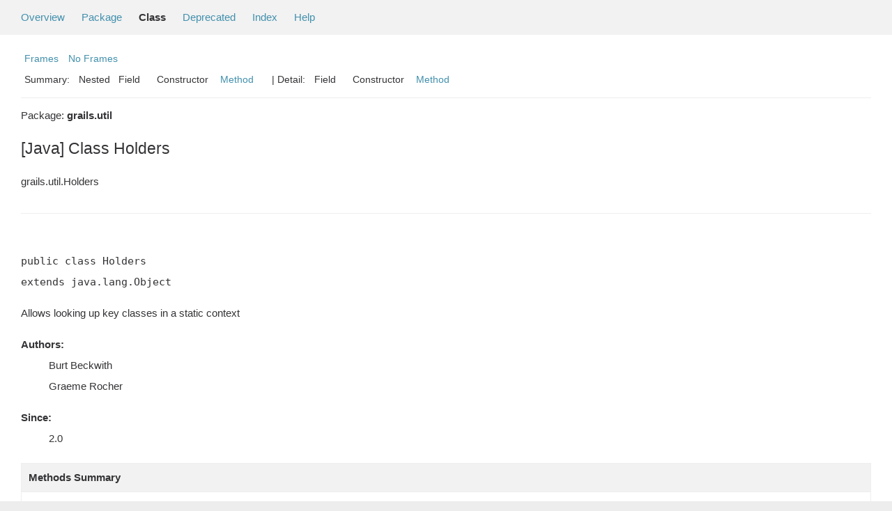

--- FILE ---
content_type: text/html; charset=utf-8
request_url: https://docs.grails.org/5.2.0/api/grails/util/Holders.html
body_size: -59
content:
<!DOCTYPE html>
<html lang="en">
<head>
    <title>Redirecting...</title>
    <meta http-equiv="refresh" content="0; url=https://grails.apache.org/docs/5.2.0/api/grails/util/Holders.html"/>
</head>
<body>
<p>This page has moved to <a href="https://grails.apache.org/docs/5.2.0/api/grails/util/Holders.html">https://grails.apache.org/docs/5.2.0/api/grails/util/Holders.html</a></p>
</body>
</html>


--- FILE ---
content_type: text/html
request_url: https://grails.apache.org/docs/5.2.0/api/grails/util/Holders.html
body_size: 2913
content:
<!--

     Licensed to the Apache Software Foundation (ASF) under one
     or more contributor license agreements.  See the NOTICE file
     distributed with this work for additional information
     regarding copyright ownership.  The ASF licenses this file
     to you under the Apache License, Version 2.0 (the
     "License"); you may not use this file except in compliance
     with the License.  You may obtain a copy of the License at

       http://www.apache.org/licenses/LICENSE-2.0

     Unless required by applicable law or agreed to in writing,
     software distributed under the License is distributed on an
     "AS IS" BASIS, WITHOUT WARRANTIES OR CONDITIONS OF ANY
     KIND, either express or implied.  See the License for the
     specific language governing permissions and limitations
     under the License.

-->
<!DOCTYPE HTML PUBLIC "-//W3C//DTD HTML 4.01 Transitional//EN" "http://www.w3.org/TR/html4/loose.dtd">
<!-- **************************************************************** -->
<!-- *  PLEASE KEEP COMPLICATED EXPRESSIONS OUT OF THESE TEMPLATES, * -->
<!-- *  i.e. only iterate & print data where possible. Thanks, Jez. * -->
<!-- **************************************************************** -->

<html>
<head>
    <!-- Generated by groovydoc -->
    <title>Holders (Grails 5.2.0-SNAPSHOT)</title>
    
    <meta http-equiv="Content-Type" content="text/html; charset=UTF-8">
    <link href="../../groovy.ico" type="image/x-icon" rel="shortcut icon">
    <link href="../../groovy.ico" type="image/x-icon" rel="icon">
    <link rel="stylesheet" type="text/css" href="../../stylesheet.css" title="Style">

    <!-- Matomo -->
    <script>
      var _paq = window._paq = window._paq || [];
      /* tracker methods like "setCustomDimension" should be called before "trackPageView" */
      _paq.push(["setDoNotTrack", true]);
      _paq.push(["disableCookies"]);
      _paq.push(['trackPageView']);
      _paq.push(['enableLinkTracking']);
      (function() {
        var u="https://analytics.apache.org/";
        _paq.push(['setTrackerUrl', u+'matomo.php']);
        _paq.push(['setSiteId', '79']);
        var d=document, g=d.createElement('script'), s=d.getElementsByTagName('script')[0];
        g.async=true; g.src=u+'matomo.js'; s.parentNode.insertBefore(g,s);
      })();
    </script>
    <!-- End Matomo Code -->

<body class="center">
<script type="text/javascript"><!--
if (location.href.indexOf('is-external=true') == -1) {
    parent.document.title="Holders (Grails 5.2.0-SNAPSHOT)";
}
//-->
</script>
<noscript>
    <div>JavaScript is disabled on your browser.</div>
</noscript>
<!-- ========= START OF TOP NAVBAR ======= -->
<div class="topNav"><a name="navbar_top">
    <!--   -->
</a><a href="#skip-navbar_top" title="Skip navigation links"></a><a name="navbar_top_firstrow">
    <!--   -->
</a>
    <ul class="navList" title="Navigation">
        <li><a href="../../overview-summary.html">Overview</a></li>
        <li><a href="package-summary.html">Package</a></li>
        <li class="navBarCell1Rev">Class</li>
        <li><a href="../../deprecated-list.html">Deprecated</a></li>
        <li><a href="../../index-all.html">Index</a></li>
        <li><a href="../../help-doc.html">Help</a></li>
    </ul>
</div>

<div class="subNav">
    <div>
        <ul class="navList">
            <li><a href="../../index.html?grails/util/Holders" target="_top">Frames</a></li>
            <li><a href="Holders.html" target="_top">No Frames</a></li>
        </ul>
    </div>
    <div>
        <ul class="subNavList">
            <li>Summary:&nbsp;</li>
            Nested&nbsp;&nbsp;&nbsp;Field&nbsp;&nbsp;&nbsp;&nbsp;&nbsp;&nbsp;Constructor&nbsp;&nbsp;&nbsp;<li><a href="#method_summary">Method</a></li>&nbsp;&nbsp;&nbsp;
        </ul>
        <ul class="subNavList">
            <li>&nbsp;|&nbsp;Detail:&nbsp;</li>
            Field&nbsp;&nbsp;&nbsp;&nbsp;&nbsp;&nbsp;Constructor&nbsp;&nbsp;&nbsp;<li><a href="#method_detail">Method</a></li>&nbsp;&nbsp;&nbsp;
        </ul>
    </div>
    <a name="skip-navbar_top">
        <!--   -->
    </a></div>
<!-- ========= END OF TOP NAVBAR ========= -->

<!-- ======== START OF CLASS DATA ======== -->
<div class="header">

    <div class="subTitle">Package: <strong>grails.util</strong></div>

    <h2 title="[Java] Class Holders" class="title">[Java] Class Holders</h2>
</div>
<div class="contentContainer">
<ul class="inheritance">
<li><ul class="inheritance"></ul></li><li>grails.util.Holders
</ul>
<div class="description">
    <ul class="blockList">
        <li class="blockList">


            <!-- todo: direct known subclasses -->
            <hr>
            <br>

<pre>public&nbsp;class Holders
extends java.lang.Object</pre>

    <p> Allows looking up key classes in a static context
  <DL><DT><B>Authors:</B></DT><DD>Burt Beckwith</DD><DD>Graeme Rocher</DD></DL><DL><DT><B>Since:</B></DT><DD>2.0</DD></DL></p>

          </li>
    </ul>
</div>

<div class="summary">
    <ul class="blockList">
        <li class="blockList">
        <!-- =========== NESTED CLASS SUMMARY =========== -->
        

        <!-- =========== ENUM CONSTANT SUMMARY =========== -->
        
        <!-- =========== FIELD SUMMARY =========== -->
        

        <!-- =========== PROPERTY SUMMARY =========== -->
        

        <!-- =========== ELEMENT SUMMARY =========== -->
        

        

        
        <!-- ========== METHOD SUMMARY =========== -->
        <ul class="blockList">
            
            <li class="blockList"><a name="method_summary"><!--   --></a>
                    <h3>Methods Summary</h3>
                    <ul class="blockList">
                    <table class="overviewSummary" border="0" cellpadding="3" cellspacing="0" summary="Methods Summary table">
                        <caption><span>Methods</span><span class="tabEnd">&nbsp;</span></caption>
                        <tr>
                            <th class="colFirst" scope="col">Type Params</th>
                            <th class="colLast" scope="col">Return Type</th>
                            <th class="colLast" scope="col">Name and description</th>
                        </tr>
                        
                        <tr class="altColor">
                            <td class="colFirst"><code></code></td>
                            <td class="colLast"><code>public&nbsp;static&nbsp;void</code></td>
                            <td class="colLast"><code><strong><a href="#addApplicationDiscoveryStrategy(org.grails.core.support.GrailsApplicationDiscoveryStrategy)">addApplicationDiscoveryStrategy</a></strong>(<a href='../../org/grails/core/support/GrailsApplicationDiscoveryStrategy.html'>GrailsApplicationDiscoveryStrategy</a> strategy)</code><br></td>
                        </tr>
                        
                        <tr class="rowColor">
                            <td class="colFirst"><code></code></td>
                            <td class="colLast"><code>public&nbsp;static&nbsp;void</code></td>
                            <td class="colLast"><code><strong><a href="#clear()">clear</a></strong>()</code><br></td>
                        </tr>
                        
                        <tr class="altColor">
                            <td class="colFirst"><code></code></td>
                            <td class="colLast"><code>public&nbsp;static&nbsp;<a href='../../grails/plugins/GrailsPluginManager.html'>GrailsPluginManager</a></code></td>
                            <td class="colLast"><code><strong><a href="#currentPluginManager()">currentPluginManager</a></strong>()</code><br></td>
                        </tr>
                        
                        <tr class="rowColor">
                            <td class="colFirst"><code></code></td>
                            <td class="colLast"><code>public&nbsp;static&nbsp;<a href='../../grails/core/GrailsApplication.html'>GrailsApplication</a></code></td>
                            <td class="colLast"><code><strong><a href="#findApplication()">findApplication</a></strong>()</code><br> <DL><DT><B>Returns:</B></DT><DD>The ApplicationContext or null if it doesn't exist</DD></DL></td>
                        </tr>
                        
                        <tr class="altColor">
                            <td class="colFirst"><code></code></td>
                            <td class="colLast"><code>public&nbsp;static&nbsp;org.springframework.context.ApplicationContext</code></td>
                            <td class="colLast"><code><strong><a href="#findApplicationContext()">findApplicationContext</a></strong>()</code><br> <DL><DT><B>Returns:</B></DT><DD>The ApplicationContext or null if it doesn't exist</DD></DL></td>
                        </tr>
                        
                        <tr class="rowColor">
                            <td class="colFirst"><code></code></td>
                            <td class="colLast"><code>public&nbsp;static&nbsp;org.springframework.context.ApplicationContext</code></td>
                            <td class="colLast"><code><strong><a href="#getApplicationContext()">getApplicationContext</a></strong>()</code><br></td>
                        </tr>
                        
                        <tr class="altColor">
                            <td class="colFirst"><code></code></td>
                            <td class="colLast"><code>public&nbsp;static&nbsp;<a href='../../grails/config/Config.html'>Config</a></code></td>
                            <td class="colLast"><code><strong><a href="#getConfig()">getConfig</a></strong>()</code><br></td>
                        </tr>
                        
                        <tr class="rowColor">
                            <td class="colFirst"><code></code></td>
                            <td class="colLast"><code>public&nbsp;static&nbsp;java.util.Map&lt;?, ?&gt;</code></td>
                            <td class="colLast"><code><strong><a href="#getFlatConfig()">getFlatConfig</a></strong>()</code><br></td>
                        </tr>
                        
                        <tr class="altColor">
                            <td class="colFirst"><code></code></td>
                            <td class="colLast"><code>public&nbsp;static&nbsp;<a href='../../grails/core/GrailsApplication.html'>GrailsApplication</a></code></td>
                            <td class="colLast"><code><strong><a href="#getGrailsApplication()">getGrailsApplication</a></strong>()</code><br></td>
                        </tr>
                        
                        <tr class="rowColor">
                            <td class="colFirst"><code></code></td>
                            <td class="colLast"><code>public&nbsp;static&nbsp;<a href='../../grails/plugins/GrailsPluginManager.html'>GrailsPluginManager</a></code></td>
                            <td class="colLast"><code><strong><a href="#getPluginManager()">getPluginManager</a></strong>()</code><br></td>
                        </tr>
                        
                        <tr class="altColor">
                            <td class="colFirst"><code></code></td>
                            <td class="colLast"><code>public&nbsp;static&nbsp;<a href='../../grails/plugins/GrailsPluginManager.html'>GrailsPluginManager</a></code></td>
                            <td class="colLast"><code><strong><a href="#getPluginManager(boolean)">getPluginManager</a></strong>(boolean mappedOnly)</code><br></td>
                        </tr>
                        
                        <tr class="rowColor">
                            <td class="colFirst"><code></code></td>
                            <td class="colLast"><code>public&nbsp;static&nbsp;java.lang.Object</code></td>
                            <td class="colLast"><code><strong><a href="#getServletContext()">getServletContext</a></strong>()</code><br></td>
                        </tr>
                        
                        <tr class="altColor">
                            <td class="colFirst"><code></code></td>
                            <td class="colLast"><code>public&nbsp;static&nbsp;void</code></td>
                            <td class="colLast"><code><strong><a href="#reset()">reset</a></strong>()</code><br></td>
                        </tr>
                        
                        <tr class="rowColor">
                            <td class="colFirst"><code></code></td>
                            <td class="colLast"><code>public&nbsp;static&nbsp;void</code></td>
                            <td class="colLast"><code><strong><a href="#setConfig(grails.config.Config)">setConfig</a></strong>(<a href='../../grails/config/Config.html'>Config</a> config)</code><br></td>
                        </tr>
                        
                        <tr class="altColor">
                            <td class="colFirst"><code></code></td>
                            <td class="colLast"><code>public&nbsp;static&nbsp;void</code></td>
                            <td class="colLast"><code><strong><a href="#setGrailsApplication(grails.core.GrailsApplication)">setGrailsApplication</a></strong>(<a href='../../grails/core/GrailsApplication.html'>GrailsApplication</a> application)</code><br></td>
                        </tr>
                        
                        <tr class="rowColor">
                            <td class="colFirst"><code></code></td>
                            <td class="colLast"><code>public&nbsp;static&nbsp;void</code></td>
                            <td class="colLast"><code><strong><a href="#setPluginManager(grails.plugins.GrailsPluginManager)">setPluginManager</a></strong>(<a href='../../grails/plugins/GrailsPluginManager.html'>GrailsPluginManager</a> pluginManager)</code><br></td>
                        </tr>
                        
                        <tr class="altColor">
                            <td class="colFirst"><code></code></td>
                            <td class="colLast"><code>public&nbsp;static&nbsp;void</code></td>
                            <td class="colLast"><code><strong><a href="#setPluginManagerInCreation(boolean)">setPluginManagerInCreation</a></strong>(boolean inCreation)</code><br></td>
                        </tr>
                        
                        <tr class="rowColor">
                            <td class="colFirst"><code></code></td>
                            <td class="colLast"><code>public&nbsp;static&nbsp;void</code></td>
                            <td class="colLast"><code><strong><a href="#setServletContext(java.lang.Object)">setServletContext</a></strong>(java.lang.Object servletContext)</code><br></td>
                        </tr>
                        
                    </table>
                   </ul>
              </li>
            
            <li class="blockList"><a name="method_summary"><!--   --></a>
                    <h3>Inherited Methods Summary</h3>
                    <ul class="blockList">
                    <table class="overviewSummary" border="0" cellpadding="3" cellspacing="0" summary="Inherited Methods Summary table">
                        <caption><span>Inherited Methods</span><span class="tabEnd">&nbsp;</span></caption>
                        <tr>
                            <th class="colFirst" scope="col">Methods inherited from class</th>
                            <th class="colLast" scope="col">Name</th>
                        </tr>
                        
                        <tr class="altColor">
                            <td class="colFirst"><code>class java.lang.Object</code></td>
                            <td class="colLast"><code>java.lang.Object#wait(long, int), java.lang.Object#wait(long), java.lang.Object#wait(), java.lang.Object#equals(java.lang.Object), java.lang.Object#toString(), java.lang.Object#hashCode(), java.lang.Object#getClass(), java.lang.Object#notify(), java.lang.Object#notifyAll()</code></td>
                        </tr>
                    </table>
                   </ul>
              </li>
                
        </ul>
        
    </li>
    </ul>
</div>

<div class="details">
    <ul class="blockList">
        <li class="blockList">
           

            

            

            

            


            
            <!-- =========== METHOD DETAIL =========== -->
            <ul class="blockList">
                <li class="blockList"><a name="method_detail">
                    <!--   -->
                </a>
                    <h3>Method Detail</h3>
                    
                        <a name="addApplicationDiscoveryStrategy(org.grails.core.support.GrailsApplicationDiscoveryStrategy)"><!-- --></a>
                        <ul class="blockListLast">
                            <li class="blockList">
                                <h4>public&nbsp;static&nbsp;void <strong>addApplicationDiscoveryStrategy</strong>(<a href='../../org/grails/core/support/GrailsApplicationDiscoveryStrategy.html'>GrailsApplicationDiscoveryStrategy</a> strategy)</h4>
                                <p></p>
                            </li>
                        </ul>
                    
                        <a name="clear()"><!-- --></a>
                        <ul class="blockListLast">
                            <li class="blockList">
                                <h4>public&nbsp;static&nbsp;void <strong>clear</strong>()</h4>
                                <p></p>
                            </li>
                        </ul>
                    
                        <a name="currentPluginManager()"><!-- --></a>
                        <ul class="blockListLast">
                            <li class="blockList">
                                <h4>public&nbsp;static&nbsp;<a href='../../grails/plugins/GrailsPluginManager.html'>GrailsPluginManager</a> <strong>currentPluginManager</strong>()</h4>
                                <p></p>
                            </li>
                        </ul>
                    
                        <a name="findApplication()"><!-- --></a>
                        <ul class="blockListLast">
                            <li class="blockList">
                                <h4>public&nbsp;static&nbsp;<a href='../../grails/core/GrailsApplication.html'>GrailsApplication</a> <strong>findApplication</strong>()</h4>
                                <p>
      <DL><DT><B>Returns:</B></DT><DD>The ApplicationContext or null if it doesn't exist</DD></DL></p>
                            </li>
                        </ul>
                    
                        <a name="findApplicationContext()"><!-- --></a>
                        <ul class="blockListLast">
                            <li class="blockList">
                                <h4>public&nbsp;static&nbsp;org.springframework.context.ApplicationContext <strong>findApplicationContext</strong>()</h4>
                                <p>
      <DL><DT><B>Returns:</B></DT><DD>The ApplicationContext or null if it doesn't exist</DD></DL></p>
                            </li>
                        </ul>
                    
                        <a name="getApplicationContext()"><!-- --></a>
                        <ul class="blockListLast">
                            <li class="blockList">
                                <h4>public&nbsp;static&nbsp;org.springframework.context.ApplicationContext <strong>getApplicationContext</strong>()</h4>
                                <p></p>
                            </li>
                        </ul>
                    
                        <a name="getConfig()"><!-- --></a>
                        <ul class="blockListLast">
                            <li class="blockList">
                                <h4>public&nbsp;static&nbsp;<a href='../../grails/config/Config.html'>Config</a> <strong>getConfig</strong>()</h4>
                                <p></p>
                            </li>
                        </ul>
                    
                        <a name="getFlatConfig()"><!-- --></a>
                        <ul class="blockListLast">
                            <li class="blockList">
                                <h4>public&nbsp;static&nbsp;java.util.Map&lt;?, ?&gt; <strong>getFlatConfig</strong>()</h4>
                                <p></p>
                            </li>
                        </ul>
                    
                        <a name="getGrailsApplication()"><!-- --></a>
                        <ul class="blockListLast">
                            <li class="blockList">
                                <h4>public&nbsp;static&nbsp;<a href='../../grails/core/GrailsApplication.html'>GrailsApplication</a> <strong>getGrailsApplication</strong>()</h4>
                                <p></p>
                            </li>
                        </ul>
                    
                        <a name="getPluginManager()"><!-- --></a>
                        <ul class="blockListLast">
                            <li class="blockList">
                                <h4>public&nbsp;static&nbsp;<a href='../../grails/plugins/GrailsPluginManager.html'>GrailsPluginManager</a> <strong>getPluginManager</strong>()</h4>
                                <p></p>
                            </li>
                        </ul>
                    
                        <a name="getPluginManager(boolean)"><!-- --></a>
                        <ul class="blockListLast">
                            <li class="blockList">
                                <h4>public&nbsp;static&nbsp;<a href='../../grails/plugins/GrailsPluginManager.html'>GrailsPluginManager</a> <strong>getPluginManager</strong>(boolean mappedOnly)</h4>
                                <p></p>
                            </li>
                        </ul>
                    
                        <a name="getServletContext()"><!-- --></a>
                        <ul class="blockListLast">
                            <li class="blockList">
                                <h4>public&nbsp;static&nbsp;java.lang.Object <strong>getServletContext</strong>()</h4>
                                <p></p>
                            </li>
                        </ul>
                    
                        <a name="reset()"><!-- --></a>
                        <ul class="blockListLast">
                            <li class="blockList">
                                <h4>public&nbsp;static&nbsp;void <strong>reset</strong>()</h4>
                                <p></p>
                            </li>
                        </ul>
                    
                        <a name="setConfig(grails.config.Config)"><!-- --></a>
                        <ul class="blockListLast">
                            <li class="blockList">
                                <h4>public&nbsp;static&nbsp;void <strong>setConfig</strong>(<a href='../../grails/config/Config.html'>Config</a> config)</h4>
                                <p></p>
                            </li>
                        </ul>
                    
                        <a name="setGrailsApplication(grails.core.GrailsApplication)"><!-- --></a>
                        <ul class="blockListLast">
                            <li class="blockList">
                                <h4>public&nbsp;static&nbsp;void <strong>setGrailsApplication</strong>(<a href='../../grails/core/GrailsApplication.html'>GrailsApplication</a> application)</h4>
                                <p></p>
                            </li>
                        </ul>
                    
                        <a name="setPluginManager(grails.plugins.GrailsPluginManager)"><!-- --></a>
                        <ul class="blockListLast">
                            <li class="blockList">
                                <h4>public&nbsp;static&nbsp;void <strong>setPluginManager</strong>(<a href='../../grails/plugins/GrailsPluginManager.html'>GrailsPluginManager</a> pluginManager)</h4>
                                <p></p>
                            </li>
                        </ul>
                    
                        <a name="setPluginManagerInCreation(boolean)"><!-- --></a>
                        <ul class="blockListLast">
                            <li class="blockList">
                                <h4>public&nbsp;static&nbsp;void <strong>setPluginManagerInCreation</strong>(boolean inCreation)</h4>
                                <p></p>
                            </li>
                        </ul>
                    
                        <a name="setServletContext(java.lang.Object)"><!-- --></a>
                        <ul class="blockListLast">
                            <li class="blockList">
                                <h4>public&nbsp;static&nbsp;void <strong>setServletContext</strong>(java.lang.Object servletContext)</h4>
                                <p></p>
                            </li>
                        </ul>
                    
                </li>
            </ul>
            
        </li>
    </ul>
</div>

<!-- ========= END OF CLASS DATA ========= -->
<!-- ======= START OF BOTTOM NAVBAR ====== -->
<div class="bottomNav"><a name="navbar_bottom">
    <!--   -->
</a><a href="#skip-navbar_bottom" title="Skip navigation links"></a><a name="navbar_bottom_firstrow">
    <!--   -->
</a>
    <ul class="navList" title="Navigation">
        <li><a href="../../overview-summary.html">Overview</a></li>
        <li><a href="package-summary.html">Package</a></li>
        <li class="navBarCell1Rev">Class</li>
        <li><a href="../../deprecated-list.html">Deprecated</a></li>
        <li><a href="../../index-all.html">Index</a></li>
        <li><a href="../../help-doc.html">Help</a></li>
    </ul>
</div>

<div class="subNav">
    <div>
        <ul class="navList">
            <li><a href="../../index.html?grails/util/Holders" target="_top">Frames</a></li>
            <li><a href="Holders.html" target="_top">No Frames</a></li>
        </ul>
    </div>
    <div>
        <ul class="subNavList">
            <li>Summary:&nbsp;</li>
            Nested&nbsp;&nbsp;&nbsp;Field&nbsp;&nbsp;&nbsp;&nbsp;&nbsp;&nbsp;Constructor&nbsp;&nbsp;&nbsp;<li><a href="#method_summary">Method</a></li>&nbsp;&nbsp;&nbsp;
        </ul>
        <ul class="subNavList">
            <li>&nbsp;|&nbsp;Detail:&nbsp;</li>
            Field&nbsp;&nbsp;&nbsp;&nbsp;&nbsp;&nbsp;Constructor&nbsp;&nbsp;&nbsp;<li><a href="#method_detail">Method</a></li>&nbsp;&nbsp;&nbsp;
        </ul>
    </div>
    <p>Groovy Documentation</p>
    <a name="skip-navbar_bottom">
        <!--   -->
    </a>
    </div>
</div>
<!-- ======== END OF BOTTOM NAVBAR ======= -->
</body>
</html>
